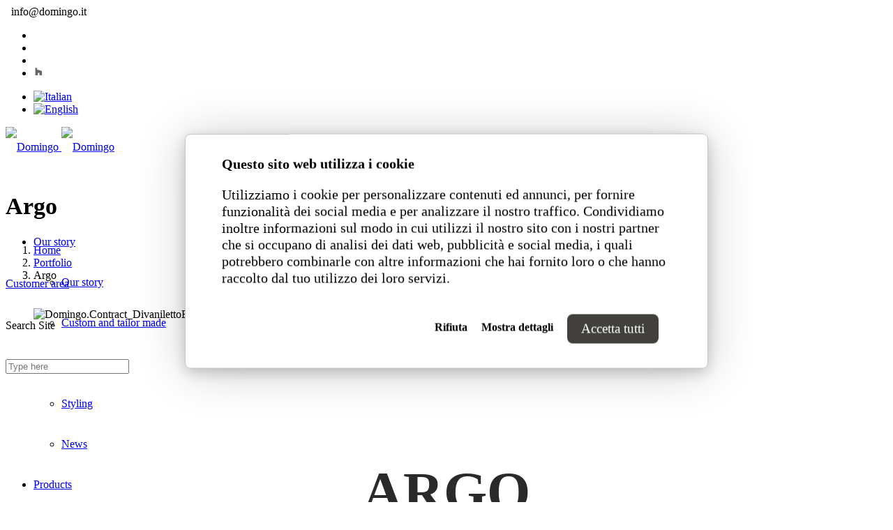

--- FILE ---
content_type: text/html; charset=UTF-8
request_url: https://www.domingo.it/en/portfolio/argo/
body_size: 20229
content:
<!doctype html>
<html lang="en-US">

<head>
<!-- Google Tag Manager -->
<script>(function(w,d,s,l,i){w[l]=w[l]||[];w[l].push({'gtm.start':
new Date().getTime(),event:'gtm.js'});var f=d.getElementsByTagName(s)[0],
j=d.createElement(s),dl=l!='dataLayer'?'&l='+l:'';j.async=true;j.src=
'https://www.googletagmanager.com/gtm.js?id='+i+dl;f.parentNode.insertBefore(j,f);
})(window,document,'script','dataLayer','GTM-P6NGXLN');</script>
<!-- End Google Tag Manager -->
	<meta charset="UTF-8">
	<meta name="viewport" content="width=device-width, initial-scale=1.0">
	<link rel="pingback" href="https://www.domingo.it/xmlrpc.php" />
	<meta name='robots' content='index, follow, max-image-preview:large, max-snippet:-1, max-video-preview:-1' />
	<style>img:is([sizes="auto" i], [sizes^="auto," i]) { contain-intrinsic-size: 3000px 1500px }</style>
	<link rel="alternate" hreflang="it-it" href="https://www.domingo.it/portfolio/argo/" />
<link rel="alternate" hreflang="en-us" href="https://www.domingo.it/en/portfolio/argo/" />

	<!-- This site is optimized with the Yoast SEO plugin v25.2 - https://yoast.com/wordpress/plugins/seo/ -->
	<title>Argo | Domingo</title>
	<link rel="canonical" href="https://www.domingo.it/en/portfolio/argo/" />
	<meta property="og:locale" content="en_US" />
	<meta property="og:type" content="article" />
	<meta property="og:title" content="Argo | Domingo" />
	<meta property="og:description" content="Potrebbe piacerti: Ares Adria Pegaso" />
	<meta property="og:url" content="https://www.domingo.it/en/portfolio/argo/" />
	<meta property="og:site_name" content="Domingo" />
	<meta property="article:publisher" content="https://www.facebook.com/domingosalotti" />
	<meta property="article:modified_time" content="2023-11-21T13:51:03+00:00" />
	<meta property="og:image" content="https://www.domingo.it/wp-content/uploads/2022/03/Domingo.Contract_DivanilettoBedsofas_ARGO-AMB-CHAISELONGUE-6997.A.jpg" />
	<meta property="og:image:width" content="800" />
	<meta property="og:image:height" content="375" />
	<meta property="og:image:type" content="image/jpeg" />
	<meta name="twitter:card" content="summary_large_image" />
	<meta name="twitter:label1" content="Est. reading time" />
	<meta name="twitter:data1" content="3 minutes" />
	<script type="application/ld+json" class="yoast-schema-graph">{"@context":"https://schema.org","@graph":[{"@type":"WebPage","@id":"https://www.domingo.it/en/portfolio/argo/","url":"https://www.domingo.it/en/portfolio/argo/","name":"Argo | Domingo","isPartOf":{"@id":"https://www.domingo.it/#website"},"primaryImageOfPage":{"@id":"https://www.domingo.it/en/portfolio/argo/#primaryimage"},"image":{"@id":"https://www.domingo.it/en/portfolio/argo/#primaryimage"},"thumbnailUrl":"https://www.domingo.it/wp-content/uploads/2022/03/Domingo.Contract_DivanilettoBedsofas_ARGO-AMB-CHAISELONGUE-6997.A.jpg","datePublished":"2022-03-16T13:47:17+00:00","dateModified":"2023-11-21T13:51:03+00:00","breadcrumb":{"@id":"https://www.domingo.it/en/portfolio/argo/#breadcrumb"},"inLanguage":"en-US","potentialAction":[{"@type":"ReadAction","target":["https://www.domingo.it/en/portfolio/argo/"]}]},{"@type":"ImageObject","inLanguage":"en-US","@id":"https://www.domingo.it/en/portfolio/argo/#primaryimage","url":"https://www.domingo.it/wp-content/uploads/2022/03/Domingo.Contract_DivanilettoBedsofas_ARGO-AMB-CHAISELONGUE-6997.A.jpg","contentUrl":"https://www.domingo.it/wp-content/uploads/2022/03/Domingo.Contract_DivanilettoBedsofas_ARGO-AMB-CHAISELONGUE-6997.A.jpg","width":800,"height":375},{"@type":"BreadcrumbList","@id":"https://www.domingo.it/en/portfolio/argo/#breadcrumb","itemListElement":[{"@type":"ListItem","position":1,"name":"Home","item":"https://www.domingo.it/en/"},{"@type":"ListItem","position":2,"name":"Portfolio","item":"https://www.domingo.it/portfolio/"},{"@type":"ListItem","position":3,"name":"Argo"}]},{"@type":"WebSite","@id":"https://www.domingo.it/#website","url":"https://www.domingo.it/","name":"Domingo","description":"","potentialAction":[{"@type":"SearchAction","target":{"@type":"EntryPoint","urlTemplate":"https://www.domingo.it/?s={search_term_string}"},"query-input":{"@type":"PropertyValueSpecification","valueRequired":true,"valueName":"search_term_string"}}],"inLanguage":"en-US"}]}</script>
	<!-- / Yoast SEO plugin. -->


<link rel='dns-prefetch' href='//fonts.googleapis.com' />
<link rel="alternate" type="application/rss+xml" title="Domingo &raquo; Feed" href="https://www.domingo.it/en/feed/" />
<link rel="alternate" type="application/rss+xml" title="Domingo &raquo; Comments Feed" href="https://www.domingo.it/en/comments/feed/" />
<script type="text/javascript">
/* <![CDATA[ */
window._wpemojiSettings = {"baseUrl":"https:\/\/s.w.org\/images\/core\/emoji\/16.0.1\/72x72\/","ext":".png","svgUrl":"https:\/\/s.w.org\/images\/core\/emoji\/16.0.1\/svg\/","svgExt":".svg","source":{"concatemoji":"https:\/\/www.domingo.it\/wp-includes\/js\/wp-emoji-release.min.js?ver=6.8.3"}};
/*! This file is auto-generated */
!function(s,n){var o,i,e;function c(e){try{var t={supportTests:e,timestamp:(new Date).valueOf()};sessionStorage.setItem(o,JSON.stringify(t))}catch(e){}}function p(e,t,n){e.clearRect(0,0,e.canvas.width,e.canvas.height),e.fillText(t,0,0);var t=new Uint32Array(e.getImageData(0,0,e.canvas.width,e.canvas.height).data),a=(e.clearRect(0,0,e.canvas.width,e.canvas.height),e.fillText(n,0,0),new Uint32Array(e.getImageData(0,0,e.canvas.width,e.canvas.height).data));return t.every(function(e,t){return e===a[t]})}function u(e,t){e.clearRect(0,0,e.canvas.width,e.canvas.height),e.fillText(t,0,0);for(var n=e.getImageData(16,16,1,1),a=0;a<n.data.length;a++)if(0!==n.data[a])return!1;return!0}function f(e,t,n,a){switch(t){case"flag":return n(e,"\ud83c\udff3\ufe0f\u200d\u26a7\ufe0f","\ud83c\udff3\ufe0f\u200b\u26a7\ufe0f")?!1:!n(e,"\ud83c\udde8\ud83c\uddf6","\ud83c\udde8\u200b\ud83c\uddf6")&&!n(e,"\ud83c\udff4\udb40\udc67\udb40\udc62\udb40\udc65\udb40\udc6e\udb40\udc67\udb40\udc7f","\ud83c\udff4\u200b\udb40\udc67\u200b\udb40\udc62\u200b\udb40\udc65\u200b\udb40\udc6e\u200b\udb40\udc67\u200b\udb40\udc7f");case"emoji":return!a(e,"\ud83e\udedf")}return!1}function g(e,t,n,a){var r="undefined"!=typeof WorkerGlobalScope&&self instanceof WorkerGlobalScope?new OffscreenCanvas(300,150):s.createElement("canvas"),o=r.getContext("2d",{willReadFrequently:!0}),i=(o.textBaseline="top",o.font="600 32px Arial",{});return e.forEach(function(e){i[e]=t(o,e,n,a)}),i}function t(e){var t=s.createElement("script");t.src=e,t.defer=!0,s.head.appendChild(t)}"undefined"!=typeof Promise&&(o="wpEmojiSettingsSupports",i=["flag","emoji"],n.supports={everything:!0,everythingExceptFlag:!0},e=new Promise(function(e){s.addEventListener("DOMContentLoaded",e,{once:!0})}),new Promise(function(t){var n=function(){try{var e=JSON.parse(sessionStorage.getItem(o));if("object"==typeof e&&"number"==typeof e.timestamp&&(new Date).valueOf()<e.timestamp+604800&&"object"==typeof e.supportTests)return e.supportTests}catch(e){}return null}();if(!n){if("undefined"!=typeof Worker&&"undefined"!=typeof OffscreenCanvas&&"undefined"!=typeof URL&&URL.createObjectURL&&"undefined"!=typeof Blob)try{var e="postMessage("+g.toString()+"("+[JSON.stringify(i),f.toString(),p.toString(),u.toString()].join(",")+"));",a=new Blob([e],{type:"text/javascript"}),r=new Worker(URL.createObjectURL(a),{name:"wpTestEmojiSupports"});return void(r.onmessage=function(e){c(n=e.data),r.terminate(),t(n)})}catch(e){}c(n=g(i,f,p,u))}t(n)}).then(function(e){for(var t in e)n.supports[t]=e[t],n.supports.everything=n.supports.everything&&n.supports[t],"flag"!==t&&(n.supports.everythingExceptFlag=n.supports.everythingExceptFlag&&n.supports[t]);n.supports.everythingExceptFlag=n.supports.everythingExceptFlag&&!n.supports.flag,n.DOMReady=!1,n.readyCallback=function(){n.DOMReady=!0}}).then(function(){return e}).then(function(){var e;n.supports.everything||(n.readyCallback(),(e=n.source||{}).concatemoji?t(e.concatemoji):e.wpemoji&&e.twemoji&&(t(e.twemoji),t(e.wpemoji)))}))}((window,document),window._wpemojiSettings);
/* ]]> */
</script>
<link rel='stylesheet' id='mvd-owlcarousel-2-css' href='https://www.domingo.it/wp-content/plugins/mvd-color-tabs/libs/owlcarousel-2/dist/assets/owl.carousel.min.css?ver=6.8.3' type='text/css' media='all' />
<link rel='stylesheet' id='mvd-color-tabs-style-css' href='https://www.domingo.it/wp-content/plugins/mvd-color-tabs/assets/css/style.css?ver=6.8.3' type='text/css' media='all' />
<style id='wp-emoji-styles-inline-css' type='text/css'>

	img.wp-smiley, img.emoji {
		display: inline !important;
		border: none !important;
		box-shadow: none !important;
		height: 1em !important;
		width: 1em !important;
		margin: 0 0.07em !important;
		vertical-align: -0.1em !important;
		background: none !important;
		padding: 0 !important;
	}
</style>
<link rel='stylesheet' id='wp-block-library-css' href='https://www.domingo.it/wp-includes/css/dist/block-library/style.min.css?ver=6.8.3' type='text/css' media='all' />
<style id='classic-theme-styles-inline-css' type='text/css'>
/*! This file is auto-generated */
.wp-block-button__link{color:#fff;background-color:#32373c;border-radius:9999px;box-shadow:none;text-decoration:none;padding:calc(.667em + 2px) calc(1.333em + 2px);font-size:1.125em}.wp-block-file__button{background:#32373c;color:#fff;text-decoration:none}
</style>
<style id='global-styles-inline-css' type='text/css'>
:root{--wp--preset--aspect-ratio--square: 1;--wp--preset--aspect-ratio--4-3: 4/3;--wp--preset--aspect-ratio--3-4: 3/4;--wp--preset--aspect-ratio--3-2: 3/2;--wp--preset--aspect-ratio--2-3: 2/3;--wp--preset--aspect-ratio--16-9: 16/9;--wp--preset--aspect-ratio--9-16: 9/16;--wp--preset--color--black: #000000;--wp--preset--color--cyan-bluish-gray: #abb8c3;--wp--preset--color--white: #ffffff;--wp--preset--color--pale-pink: #f78da7;--wp--preset--color--vivid-red: #cf2e2e;--wp--preset--color--luminous-vivid-orange: #ff6900;--wp--preset--color--luminous-vivid-amber: #fcb900;--wp--preset--color--light-green-cyan: #7bdcb5;--wp--preset--color--vivid-green-cyan: #00d084;--wp--preset--color--pale-cyan-blue: #8ed1fc;--wp--preset--color--vivid-cyan-blue: #0693e3;--wp--preset--color--vivid-purple: #9b51e0;--wp--preset--gradient--vivid-cyan-blue-to-vivid-purple: linear-gradient(135deg,rgba(6,147,227,1) 0%,rgb(155,81,224) 100%);--wp--preset--gradient--light-green-cyan-to-vivid-green-cyan: linear-gradient(135deg,rgb(122,220,180) 0%,rgb(0,208,130) 100%);--wp--preset--gradient--luminous-vivid-amber-to-luminous-vivid-orange: linear-gradient(135deg,rgba(252,185,0,1) 0%,rgba(255,105,0,1) 100%);--wp--preset--gradient--luminous-vivid-orange-to-vivid-red: linear-gradient(135deg,rgba(255,105,0,1) 0%,rgb(207,46,46) 100%);--wp--preset--gradient--very-light-gray-to-cyan-bluish-gray: linear-gradient(135deg,rgb(238,238,238) 0%,rgb(169,184,195) 100%);--wp--preset--gradient--cool-to-warm-spectrum: linear-gradient(135deg,rgb(74,234,220) 0%,rgb(151,120,209) 20%,rgb(207,42,186) 40%,rgb(238,44,130) 60%,rgb(251,105,98) 80%,rgb(254,248,76) 100%);--wp--preset--gradient--blush-light-purple: linear-gradient(135deg,rgb(255,206,236) 0%,rgb(152,150,240) 100%);--wp--preset--gradient--blush-bordeaux: linear-gradient(135deg,rgb(254,205,165) 0%,rgb(254,45,45) 50%,rgb(107,0,62) 100%);--wp--preset--gradient--luminous-dusk: linear-gradient(135deg,rgb(255,203,112) 0%,rgb(199,81,192) 50%,rgb(65,88,208) 100%);--wp--preset--gradient--pale-ocean: linear-gradient(135deg,rgb(255,245,203) 0%,rgb(182,227,212) 50%,rgb(51,167,181) 100%);--wp--preset--gradient--electric-grass: linear-gradient(135deg,rgb(202,248,128) 0%,rgb(113,206,126) 100%);--wp--preset--gradient--midnight: linear-gradient(135deg,rgb(2,3,129) 0%,rgb(40,116,252) 100%);--wp--preset--font-size--small: 13px;--wp--preset--font-size--medium: 20px;--wp--preset--font-size--large: 36px;--wp--preset--font-size--x-large: 42px;--wp--preset--spacing--20: 0.44rem;--wp--preset--spacing--30: 0.67rem;--wp--preset--spacing--40: 1rem;--wp--preset--spacing--50: 1.5rem;--wp--preset--spacing--60: 2.25rem;--wp--preset--spacing--70: 3.38rem;--wp--preset--spacing--80: 5.06rem;--wp--preset--shadow--natural: 6px 6px 9px rgba(0, 0, 0, 0.2);--wp--preset--shadow--deep: 12px 12px 50px rgba(0, 0, 0, 0.4);--wp--preset--shadow--sharp: 6px 6px 0px rgba(0, 0, 0, 0.2);--wp--preset--shadow--outlined: 6px 6px 0px -3px rgba(255, 255, 255, 1), 6px 6px rgba(0, 0, 0, 1);--wp--preset--shadow--crisp: 6px 6px 0px rgba(0, 0, 0, 1);}:where(.is-layout-flex){gap: 0.5em;}:where(.is-layout-grid){gap: 0.5em;}body .is-layout-flex{display: flex;}.is-layout-flex{flex-wrap: wrap;align-items: center;}.is-layout-flex > :is(*, div){margin: 0;}body .is-layout-grid{display: grid;}.is-layout-grid > :is(*, div){margin: 0;}:where(.wp-block-columns.is-layout-flex){gap: 2em;}:where(.wp-block-columns.is-layout-grid){gap: 2em;}:where(.wp-block-post-template.is-layout-flex){gap: 1.25em;}:where(.wp-block-post-template.is-layout-grid){gap: 1.25em;}.has-black-color{color: var(--wp--preset--color--black) !important;}.has-cyan-bluish-gray-color{color: var(--wp--preset--color--cyan-bluish-gray) !important;}.has-white-color{color: var(--wp--preset--color--white) !important;}.has-pale-pink-color{color: var(--wp--preset--color--pale-pink) !important;}.has-vivid-red-color{color: var(--wp--preset--color--vivid-red) !important;}.has-luminous-vivid-orange-color{color: var(--wp--preset--color--luminous-vivid-orange) !important;}.has-luminous-vivid-amber-color{color: var(--wp--preset--color--luminous-vivid-amber) !important;}.has-light-green-cyan-color{color: var(--wp--preset--color--light-green-cyan) !important;}.has-vivid-green-cyan-color{color: var(--wp--preset--color--vivid-green-cyan) !important;}.has-pale-cyan-blue-color{color: var(--wp--preset--color--pale-cyan-blue) !important;}.has-vivid-cyan-blue-color{color: var(--wp--preset--color--vivid-cyan-blue) !important;}.has-vivid-purple-color{color: var(--wp--preset--color--vivid-purple) !important;}.has-black-background-color{background-color: var(--wp--preset--color--black) !important;}.has-cyan-bluish-gray-background-color{background-color: var(--wp--preset--color--cyan-bluish-gray) !important;}.has-white-background-color{background-color: var(--wp--preset--color--white) !important;}.has-pale-pink-background-color{background-color: var(--wp--preset--color--pale-pink) !important;}.has-vivid-red-background-color{background-color: var(--wp--preset--color--vivid-red) !important;}.has-luminous-vivid-orange-background-color{background-color: var(--wp--preset--color--luminous-vivid-orange) !important;}.has-luminous-vivid-amber-background-color{background-color: var(--wp--preset--color--luminous-vivid-amber) !important;}.has-light-green-cyan-background-color{background-color: var(--wp--preset--color--light-green-cyan) !important;}.has-vivid-green-cyan-background-color{background-color: var(--wp--preset--color--vivid-green-cyan) !important;}.has-pale-cyan-blue-background-color{background-color: var(--wp--preset--color--pale-cyan-blue) !important;}.has-vivid-cyan-blue-background-color{background-color: var(--wp--preset--color--vivid-cyan-blue) !important;}.has-vivid-purple-background-color{background-color: var(--wp--preset--color--vivid-purple) !important;}.has-black-border-color{border-color: var(--wp--preset--color--black) !important;}.has-cyan-bluish-gray-border-color{border-color: var(--wp--preset--color--cyan-bluish-gray) !important;}.has-white-border-color{border-color: var(--wp--preset--color--white) !important;}.has-pale-pink-border-color{border-color: var(--wp--preset--color--pale-pink) !important;}.has-vivid-red-border-color{border-color: var(--wp--preset--color--vivid-red) !important;}.has-luminous-vivid-orange-border-color{border-color: var(--wp--preset--color--luminous-vivid-orange) !important;}.has-luminous-vivid-amber-border-color{border-color: var(--wp--preset--color--luminous-vivid-amber) !important;}.has-light-green-cyan-border-color{border-color: var(--wp--preset--color--light-green-cyan) !important;}.has-vivid-green-cyan-border-color{border-color: var(--wp--preset--color--vivid-green-cyan) !important;}.has-pale-cyan-blue-border-color{border-color: var(--wp--preset--color--pale-cyan-blue) !important;}.has-vivid-cyan-blue-border-color{border-color: var(--wp--preset--color--vivid-cyan-blue) !important;}.has-vivid-purple-border-color{border-color: var(--wp--preset--color--vivid-purple) !important;}.has-vivid-cyan-blue-to-vivid-purple-gradient-background{background: var(--wp--preset--gradient--vivid-cyan-blue-to-vivid-purple) !important;}.has-light-green-cyan-to-vivid-green-cyan-gradient-background{background: var(--wp--preset--gradient--light-green-cyan-to-vivid-green-cyan) !important;}.has-luminous-vivid-amber-to-luminous-vivid-orange-gradient-background{background: var(--wp--preset--gradient--luminous-vivid-amber-to-luminous-vivid-orange) !important;}.has-luminous-vivid-orange-to-vivid-red-gradient-background{background: var(--wp--preset--gradient--luminous-vivid-orange-to-vivid-red) !important;}.has-very-light-gray-to-cyan-bluish-gray-gradient-background{background: var(--wp--preset--gradient--very-light-gray-to-cyan-bluish-gray) !important;}.has-cool-to-warm-spectrum-gradient-background{background: var(--wp--preset--gradient--cool-to-warm-spectrum) !important;}.has-blush-light-purple-gradient-background{background: var(--wp--preset--gradient--blush-light-purple) !important;}.has-blush-bordeaux-gradient-background{background: var(--wp--preset--gradient--blush-bordeaux) !important;}.has-luminous-dusk-gradient-background{background: var(--wp--preset--gradient--luminous-dusk) !important;}.has-pale-ocean-gradient-background{background: var(--wp--preset--gradient--pale-ocean) !important;}.has-electric-grass-gradient-background{background: var(--wp--preset--gradient--electric-grass) !important;}.has-midnight-gradient-background{background: var(--wp--preset--gradient--midnight) !important;}.has-small-font-size{font-size: var(--wp--preset--font-size--small) !important;}.has-medium-font-size{font-size: var(--wp--preset--font-size--medium) !important;}.has-large-font-size{font-size: var(--wp--preset--font-size--large) !important;}.has-x-large-font-size{font-size: var(--wp--preset--font-size--x-large) !important;}
:where(.wp-block-post-template.is-layout-flex){gap: 1.25em;}:where(.wp-block-post-template.is-layout-grid){gap: 1.25em;}
:where(.wp-block-columns.is-layout-flex){gap: 2em;}:where(.wp-block-columns.is-layout-grid){gap: 2em;}
:root :where(.wp-block-pullquote){font-size: 1.5em;line-height: 1.6;}
</style>
<link rel='stylesheet' id='contact-form-7-css' href='https://www.domingo.it/wp-content/plugins/contact-form-7/includes/css/styles.css?ver=6.0.6' type='text/css' media='all' />
<link rel='stylesheet' id='mashsb-styles-css' href='https://www.domingo.it/wp-content/plugins/mashsharer/assets/css/mashsb.min.css?ver=4.0.47' type='text/css' media='all' />
<style id='mashsb-styles-inline-css' type='text/css'>
.mashsb-count {color:#2a2a2b;}
        [class^="mashicon-"], .onoffswitch-label, .onoffswitch2-label, .onoffswitch {
            border-radius: 3px;
        }[class^="mashicon-"] .text, [class*=" mashicon-"] .text{
    text-indent: -9999px !important;
    line-height: 0px;
    display: block;
    }
    [class^="mashicon-"] .text:after, [class*=" mashicon-"] .text:after {
        content: "" !important;
        text-indent: 0;
        font-size:13px;
        display: block !important;
    }
    [class^="mashicon-"], [class*=" mashicon-"] {
        width:25%;
        text-align: center !important;
    }
    [class^="mashicon-"] .icon:before, [class*=" mashicon-"] .icon:before {
        float:none;
        margin-right: 0;
    }
    .mashsb-buttons a{
       margin-right: 3px;
       margin-bottom:3px;
       min-width: 0;
       width: 41px;
    }
    .onoffswitch,
    .onoffswitch-inner:before,
    .onoffswitch-inner:after
    .onoffswitch2,
    .onoffswitch2-inner:before,
    .onoffswitch2-inner:after  {
        margin-right: 0px;
        width: 41px;
        line-height: 41px;
    }.mashsb-container.mashsb-main {
margin: 0 auto;
max-width: 350px;
}

.mashsb-buttons a {
    width: 50px;
}

a.mashicon-facebook{
     background: #fff;
    border: 2px solid #666!important; 
    margin-right: 5px;
    font-size: 20px;
}

a.mashicon-twitter{
     background: #fff;
    border: 2px solid #666!important; 
font-size: 20px;
}

a.mashicon-google{
     background: #fff;
    border: 2px solid #666!important; 
font-size: 20px;
}

a.mashicon-pinterest{
     background: #fff;
    border: 2px solid #666!important; 
font-size: 20px;
}

a.mashicon-vk {
    background: #fff;
    border: 2px solid #666!important; 
font-size: 20px;
}

a.mashicon-mail{
    background: #fff;
    border: 2px solid #666!important; 
font-size: 20px;
}

.onoffswitch {
display:none;
}

.mashsb-buttons > a[class^='mashicon-'] {
    margin-right:7px;
}

.mashsb-buttons > a[class^='mashicon-']:last-of-type {
    margin-right:0;
}
</style>
<link rel='stylesheet' id='widgets-on-pages-css' href='https://www.domingo.it/wp-content/plugins/widgets-on-pages/public/css/widgets-on-pages-public.css?ver=1.4.0' type='text/css' media='all' />
<link rel='stylesheet' id='wpml-legacy-horizontal-list-0-css' href='//www.domingo.it/wp-content/plugins/sitepress-multilingual-cms/templates/language-switchers/legacy-list-horizontal/style.css?ver=1' type='text/css' media='all' />
<link rel='stylesheet' id='wpml-menu-item-0-css' href='//www.domingo.it/wp-content/plugins/sitepress-multilingual-cms/templates/language-switchers/menu-item/style.css?ver=1' type='text/css' media='all' />
<link rel='stylesheet' id='mashnet-styles-css' href='https://www.domingo.it/wp-content/plugins/mashshare-networks/assets/css/mashnet.min.css?ver=2.4.5' type='text/css' media='all' />
<link rel='stylesheet' id='sidebar-login-css' href='https://www.domingo.it/wp-content/plugins/sidebar-login/build/sidebar-login.css?ver=1759909305' type='text/css' media='all' />
<link rel='stylesheet' id='js_composer_front-css' href='https://www.domingo.it/wp-content/plugins/js_composer/assets/css/js_composer.min.css?ver=6.4.1' type='text/css' media='all' />
<link rel='stylesheet' id='parent-style-css' href='https://www.domingo.it/wp-content/themes/foundry/style.css?ver=6.8.3' type='text/css' media='all' />
<link rel='stylesheet' id='fancybox.css-css' href='https://www.domingo.it/wp-content/themes/domingo/libs/fancybox/source/jquery.fancybox.css?ver=6.8.3' type='text/css' media='all' />
<link rel='stylesheet' id='ebor-body-font-css' href='https://fonts.googleapis.com/css?family=Source+Sans+Pro&#038;ver=6.8.3' type='text/css' media='all' />
<link rel='stylesheet' id='ebor-lato-font-css' href='https://fonts.googleapis.com/css?family=Lato%3A300%2C400&#038;ver=6.8.3' type='text/css' media='all' />
<link rel='stylesheet' id='ebor-bootstrap-css' href='https://www.domingo.it/wp-content/themes/foundry/style/css/bootstrap.css?ver=6.8.3' type='text/css' media='all' />
<link rel='stylesheet' id='ebor-plugins-css' href='https://www.domingo.it/wp-content/themes/foundry/style/css/plugins.css?ver=6.8.3' type='text/css' media='all' />
<link rel='stylesheet' id='ebor-fonts-css' href='https://www.domingo.it/wp-content/themes/foundry/style/css/fonts.css?ver=6.8.3' type='text/css' media='all' />
<link rel='stylesheet' id='ebor-theme-styles-css' href='https://www.domingo.it/wp-content/uploads/wp-less-cache/ebor-theme-styles.css?ver=1759909717' type='text/css' media='all' />
<link rel='stylesheet' id='ebor-style-css' href='https://www.domingo.it/wp-content/themes/domingo/style.css?ver=6.8.3' type='text/css' media='all' />
<style id='ebor-style-inline-css' type='text/css'>

			.nav-bar {
				height: 60px;
				max-height: 60px;
				line-height: 58px;	
			}
			.nav-bar > .module.left > a {
				height: 60px;
			}
			@media all and ( min-width: 992px ){
				.nav-bar .module, .nav-bar .module-group {
					height: 60px;
				}
			}
			.widget-handle .cart .label {
				top: 10px;
			}
			.module.widget-handle.mobile-toggle {
				line-height: 58px;	
				max-height: 60px;
			}
			.module-group.right .module.left:first-child {
				padding-right: 32px;
			}
			.menu > li ul {
				width: 200px;
			}
			.mega-menu > li {
				width: 200px !important;
			}
		.ti-facebook:before {color:#2a2a2a;}
.ti-youtube:before {color:#2a2a2a;}
.ti-instagram:before {color:#2a2a2a;}

.page-title-3, .page-title-4 {
    height: 150px;
}

.fade-on-hover {

opacity: 1;
}

img.image-xs.mb32.fade-on-hover {
width: 250px;
}

input.wpcf7-form-control.wpcf7-submit {
    font-family: 'Oswald'!important;
font-size: 20px;
height: 70px;
}

.post-snippet .inner {
    background: #f8f8f8;
    padding: 24px;
}

.wpb_alert p:last-child, #content .wpb_alert p:last-child, .wpb_text_column p:last-child, .wpb_text_column :last-child, #content .wpb_text_column p:last-child, #content .wpb_text_column :last-child, .wpb_toggle_content p:last-child {
    margin-bottom: 7px;
}

.icon {
    font-size: 20px;
color: #666!important;
}

.mashicon-share:before, [class*=" mashicon-"] .icon:before, [class^=mashicon-] .icon:before {
    font-family: mashsb-font;
    font-style: normal;
    font-weight: 400;
    speak: none;
    font-size: 18px;
    display: inline-block;
    text-decoration: inherit;
    width: 1em;
    margin-right: ;
    text-align: center;
    font-variant: normal;
    text-transform: none;
    margin-top: 2px;
    float: center;
}

.lost_password-link a{
display: none !important;
    background-color: #eeeeee;
    color: #2a2a2b !important;
    font-size: 14px;
    font-weight: 500;
}

.vc_custom_1482776271511 {
    background-color: #d7d7d7 !important;
    padding: 100px 0 0 0;
}

.vc_custom_1482599391574 {
    padding-top: 120px !important;
    padding-bottom: 35px !important;
}

.vc_custom_1486307913365 {
    padding-top: 140px !important;
    padding-bottom: 35px !important;
    background-color: #d7d7d7 !important;
}

.widget .title, .widgettitle {
    font-weight: 600 !important;
    text-transform: none;
    font-family: source sans pro;
    font-size: 26px;
    line-height: 36px;
    font-weight: 700;
    letter-spacing: 2px;
    margin-bottom: 30px;
}

.social-ic  {margin-right: 10px !important}
social-ic-last {margin-right: 30px !important}

#mvd-related-posts-load-more {background-color: #ff8573;}

.widget a {font-weight: 300 !important;}

<ul class="pagenav sidebar_login_links"><li class="lost_password-link"><a href="https://www.domingo.it/wp-login.php?action=lostpassword">Recupera password</a></li></ul>

.gfield_consent_label { display: inline !important;}

.gform_wrapper .gform_footer input.button, .gform_wrapper .gform_footer input[type=submit] {
width: 200px;
}

body .gform_wrapper ul li.gfield {
    margin-top: 5px;
}


#CybotCookiebotDialog h2 {
    font-weight: 600;
    letter-spacing: .25px;
    line-height: 1.6em;
    margin-bottom: .5em;
    font-size: 35px !important;
}
</style>
<script type="text/javascript" src="https://www.domingo.it/wp-includes/js/jquery/jquery.min.js?ver=3.7.1" id="jquery-core-js"></script>
<script type="text/javascript" src="https://www.domingo.it/wp-includes/js/jquery/jquery-migrate.min.js?ver=3.4.1" id="jquery-migrate-js"></script>
<script type="text/javascript" src="https://www.domingo.it/wp-content/plugins/mvd-color-tabs/libs/owlcarousel-2/dist/owl.carousel.min.js?ver=6.8.3" id="mvd-owlcarousel-2-js"></script>
<script type="text/javascript" src="https://www.domingo.it/wp-content/plugins/mvd-color-tabs/assets/js/scripts.js?ver=6.8.3" id="mvd-color-tabs-script-js"></script>
<script type="text/javascript" id="mashsb-js-extra">
/* <![CDATA[ */
var mashsb = {"shares":"0","round_shares":"1","animate_shares":"0","dynamic_buttons":"0","share_url":"https:\/\/www.domingo.it\/en\/portfolio\/argo\/","title":"Argo","image":"https:\/\/www.domingo.it\/wp-content\/uploads\/2022\/03\/Domingo.Contract_DivanilettoBedsofas_ARGO-AMB-CHAISELONGUE-6997.A.jpg","desc":"","hashtag":"","subscribe":"content","subscribe_url":"","activestatus":"1","singular":"1","twitter_popup":"1","refresh":"0","nonce":"9e74491f82","postid":"28666","servertime":"1769519851","ajaxurl":"https:\/\/www.domingo.it\/wp-admin\/admin-ajax.php"};
/* ]]> */
</script>
<script type="text/javascript" src="https://www.domingo.it/wp-content/plugins/mashsharer/assets/js/mashsb.min.js?ver=4.0.47" id="mashsb-js"></script>
<script type="text/javascript" id="mashnet-js-extra">
/* <![CDATA[ */
var mashnet = {"body":"","subject":"","pinterest_select":"0"};
/* ]]> */
</script>
<script type="text/javascript" src="https://www.domingo.it/wp-content/plugins/mashshare-networks/assets/js/mashnet.min.js?ver=2.4.5" id="mashnet-js"></script>
<script type="text/javascript" src="https://www.domingo.it/wp-content/themes/domingo/libs/fancybox/source/jquery.fancybox.js?ver=6.8.3" id="fancybox.js-js"></script>
<link rel="https://api.w.org/" href="https://www.domingo.it/en/wp-json/" /><link rel="EditURI" type="application/rsd+xml" title="RSD" href="https://www.domingo.it/xmlrpc.php?rsd" />
<meta name="generator" content="WordPress 6.8.3" />
<link rel='shortlink' href='https://www.domingo.it/en/?p=28666' />
<link rel="alternate" title="oEmbed (JSON)" type="application/json+oembed" href="https://www.domingo.it/en/wp-json/oembed/1.0/embed/?url=https%3A%2F%2Fwww.domingo.it%2Fen%2Fportfolio%2Fargo%2F" />
<link rel="alternate" title="oEmbed (XML)" type="text/xml+oembed" href="https://www.domingo.it/en/wp-json/oembed/1.0/embed/?url=https%3A%2F%2Fwww.domingo.it%2Fen%2Fportfolio%2Fargo%2F&#038;format=xml" />
<meta name="generator" content="WPML ver:4.4.4 stt:1,27;" />
	<link rel="preconnect" href="https://fonts.googleapis.com">
	<link rel="preconnect" href="https://fonts.gstatic.com">
				<!-- DO NOT COPY THIS SNIPPET! Start of Page Analytics Tracking for HubSpot WordPress plugin v11.3.6-->
			<script class="hsq-set-content-id" data-content-id="blog-post">
				var _hsq = _hsq || [];
				_hsq.push(["setContentType", "blog-post"]);
			</script>
			<!-- DO NOT COPY THIS SNIPPET! End of Page Analytics Tracking for HubSpot WordPress plugin -->
			<meta name="generator" content="Powered by WPBakery Page Builder - drag and drop page builder for WordPress."/>
<link rel="icon" href="https://www.domingo.it/wp-content/uploads/2020/09/cropped-Domingo-favicon-new-32x32.png" sizes="32x32" />
<link rel="icon" href="https://www.domingo.it/wp-content/uploads/2020/09/cropped-Domingo-favicon-new-192x192.png" sizes="192x192" />
<link rel="apple-touch-icon" href="https://www.domingo.it/wp-content/uploads/2020/09/cropped-Domingo-favicon-new-180x180.png" />
<meta name="msapplication-TileImage" content="https://www.domingo.it/wp-content/uploads/2020/09/cropped-Domingo-favicon-new-270x270.png" />
	<style id="egf-frontend-styles" type="text/css">
		p {font-size: 20px!important;line-height: 1.2!important;} h1 {font-size: 80px!important;line-height: 1.2!important;} h2 {font-size: 64px!important;line-height: 1.2!important;} h3 {font-size: 34px!important;line-height: 1.2!important;} h6 {} h4 {font-size: 48px!important;line-height: 1.2!important;} h5 {font-size: 26px!important;line-height: 1.3!important;} 	</style>
	<style type="text/css" data-type="vc_custom-css">.greytech p {margin-bottom: 0px !important;padding-bottom: 12px;}
.greytech p a {font-weight:300;}
.body p a {color: #ff8573 !important;}

@media only screen and (max-width: 768px) {
	.col-xs-6 {
  		width: 100% !important;
  		padding: 10px !important;
	}
}

.greytech {
background-color: #eeeeee !important;
padding-top: 10px;
padding-left: 10px;
margin-bottom: 10px;
}

.nomarginbottom { margin-bottom: 5px;}

h1 span {
    font-weight: 900;
}

h2 span {
    font-weight: 900;
}

h2 {
    font-weight: 900;
}

h3 {
    font-weight: 700 !important;
}

h3 a {
    font-weight: 700 !important;
}

h3 span {
    font-weight: 700 !important;
}

h4 {
    font-weight: 700 !important;
}

h4 a {
    font-weight: 700 !important;
}

h4 span {
    font-weight: 700 !important;
}

h5  {
font-family: source sans pro, "Helvetica Neue", Helvetica, Arial, sans-serif !important;
    font-weight: 400;
}

.equalbutton {min-width: 255px !important;}

.mvd-related-post {padding-bottom: 15px;}

.biglink .vc_btn3.vc_btn3-size-md {font-size: 24px !important;}
.biglink .vc_btn3.vc_btn3-size-md .vc_btn3-icon {font-size: 24px !important; left:14px !important;}</style><style type="text/css" data-type="vc_shortcodes-custom-css">.vc_custom_1605099679387{padding-top: 30px !important;padding-bottom: 50px !important;}.vc_custom_1603979446855{padding-top: 50px !important;padding-right: 2% !important;padding-bottom: 50px !important;padding-left: 2% !important;}.vc_custom_1604516551566{padding-top: 70px !important;padding-bottom: 45px !important;background-color: #292929 !important;}.vc_custom_1603979409637{padding-top: 70px !important;padding-bottom: -10px !important;background-color: #d7d7d7 !important;}.vc_custom_1603971696908{padding-top: 50px !important;padding-right: 2% !important;padding-bottom: 35px !important;padding-left: 2% !important;}.vc_custom_1603977806581{margin-top: 0px !important;margin-bottom: 0px !important;border-bottom-width: 0px !important;padding-top: 0px !important;padding-bottom: 0px !important;}.vc_custom_1603971979089{margin-top: 0px !important;padding-top: 0px !important;}.vc_custom_1647437816357{padding-top: 20px !important;padding-bottom: 10px !important;}.vc_custom_1604411335687{padding-bottom: 20px !important;}</style><noscript><style> .wpb_animate_when_almost_visible { opacity: 1; }</style></noscript>

<script type="text/javascript">
 _iub.cons.init({
    api_key: "RVkD9dh3gOgOUnfbR0krG5IBgCMOD6VX"
 });
</script>
<script type="text/javascript">
var _iub = _iub || [];
_iub.csConfiguration = {"askConsentAtCookiePolicyUpdate":true,"countryDetection":true,"enableFadp":true,"enableLgpd":true,"enableUspr":true,"lgpdAppliesGlobally":false,"perPurposeConsent":true,"siteId":806014,"whitelabel":false,"cookiePolicyId":8114356,"lang":"it", "banner":{ "acceptButtonDisplay":true,"closeButtonRejects":true,"customizeButtonDisplay":true,"explicitWithdrawal":true,"listPurposes":true,"rejectButtonDisplay":true,"showPurposesToggles":true }};
</script>
</head>

<body class="wp-singular portfolio-template-default single single-portfolio postid-28666 wp-theme-foundry wp-child-theme-domingo normal-layout parallax-3d btn-regular custom-forms perm-fixed-nav wpb-js-composer js-comp-ver-6.4.1 vc_responsive">

<!-- Google Tag Manager (noscript) -->
<noscript><iframe src="https://www.googletagmanager.com/ns.html?id=GTM-P6NGXLN"
height="0" width="0" style="display:none;visibility:hidden"></iframe></noscript>
<!-- End Google Tag Manager (noscript) -->


<div class="nav-container">
 
    <nav>
    
        
<div class="nav-utility">

	
    	    <div class="module left not-mobile">
	        <i class="ti-email">&nbsp;</i>
	        <span class="sub">info@domingo.it</span>
	    </div>
    
    
    	    <div class="module right">
	        <ul class="list-inline social-list">
	        	<li>
					      <a href="http://www.facebook.com/domingosalotti/?fref=ts" target="_blank"><i class="ti-facebook"></i></a>
					  </li><li>
					      <a href="https://www.youtube.com/channel/UC1SWtXK5wjhvuTBgNV995yQ" target="_blank"><i class="ti-youtube"></i></a>
					  </li><li>
					      <a href="http://www.instagram.com/domingosalotti/" target="_blank"><i class="ti-instagram"></i></a>
					  </li><li>
					      <a href="http://www.houzz.it/pro/domingosalotti/domingo-salotti" target="_blank"><img style="margin-top: -2px;" src="https://st.hzcdn.com/static_it-IT/badge20_20_gs@2x.png" alt="Valentina Bigiarini a Pesaro, PU, IT su Houzz" width="15" height="15" border="0" /></a>
					  </li>	        </ul>
	    </div>
    
	<div class="module left only-mobile">
		
<div class="lang_sel_list_horizontal wpml-ls-statics-shortcode_actions wpml-ls wpml-ls-legacy-list-horizontal" id="lang_sel_list">
	<ul><li class="icl-it wpml-ls-slot-shortcode_actions wpml-ls-item wpml-ls-item-it wpml-ls-first-item wpml-ls-item-legacy-list-horizontal">
				<a href="https://www.domingo.it/portfolio/argo/" class="wpml-ls-link"><img class="wpml-ls-flag iclflag" src="https://www.domingo.it/wp-content/plugins/sitepress-multilingual-cms/res/flags/it.png" alt="Italian"></a>
			</li><li class="icl-en wpml-ls-slot-shortcode_actions wpml-ls-item wpml-ls-item-en wpml-ls-current-language wpml-ls-last-item wpml-ls-item-legacy-list-horizontal">
				<a href="https://www.domingo.it/en/portfolio/argo/" class="wpml-ls-link"><img class="wpml-ls-flag iclflag" src="https://www.domingo.it/wp-content/plugins/sitepress-multilingual-cms/res/flags/en.png" alt="English"></a>
			</li></ul>
</div>
	</div>

</div>        
        <div class="nav-bar">
        
            <div class="module left">
                <a href="https://www.domingo.it/en/">
                    <img class="logo logo-light" alt="Domingo" src="https://www.domingo.it/wp-content/uploads/2020/02/Domingo-salotti-logo-white.png" />
                    <img class="logo logo-dark" alt="Domingo" src="https://www.domingo.it/wp-content/uploads/2020/10/Domingo-logo.png" />
                </a>
            </div>
            
            <div class="module widget-handle mobile-toggle right visible-sm visible-xs">
                <i class="ti-menu"></i>
            </div>
            
            <div class="module-group right">
            
                <div class="module left">
                    <ul id="menu-domingo-inglese" class="menu"><li id="menu-item-24694" class="menu-item menu-item-type-post_type menu-item-object-page menu-item-has-children menu-item-24694 has-dropdown"><a href="https://www.domingo.it/en/our-story/">Our story</a>
<ul role="menu" class=" subnav">
	<li id="menu-item-24695" class="menu-item menu-item-type-post_type menu-item-object-page menu-item-24695"><a href="https://www.domingo.it/en/our-story/">Our story</a></li>
	<li id="menu-item-24696" class="menu-item menu-item-type-post_type menu-item-object-page menu-item-24696"><a href="https://www.domingo.it/en/custom-and-tailor-made/">Custom and tailor made</a></li>
	<li id="menu-item-24697" class="menu-item menu-item-type-post_type menu-item-object-page menu-item-24697"><a href="https://www.domingo.it/en/fireproof-sofas/">Fireproof sofas</a></li>
	<li id="menu-item-24698" class="menu-item menu-item-type-post_type menu-item-object-page menu-item-24698"><a href="https://www.domingo.it/en/styling/">Styling</a></li>
	<li id="menu-item-25213" class="menu-item menu-item-type-taxonomy menu-item-object-category menu-item-25213"><a href="https://www.domingo.it/en/news-en/">News</a></li>
</ul>
</li>
<li id="menu-item-30189" class="menu-item menu-item-type-post_type menu-item-object-page menu-item-has-children menu-item-30189 has-dropdown"><a href="https://www.domingo.it/en/products/">Products</a>
<ul role="menu" class=" subnav">
	<li id="menu-item-24701" class="menu-item menu-item-type-post_type menu-item-object-page menu-item-24701"><a href="https://www.domingo.it/en/home-collection/">Home collection</a></li>
	<li id="menu-item-24700" class="menu-item menu-item-type-post_type menu-item-object-page menu-item-24700"><a href="https://www.domingo.it/en/contract/">Contract collection</a></li>
	<li id="menu-item-24702" class="menu-item menu-item-type-post_type menu-item-object-page menu-item-24702"><a href="https://www.domingo.it/en/all-products/">ALL PRODUCTS</a></li>
	<li id="menu-item-26041" class="menu-item menu-item-type-post_type menu-item-object-page menu-item-26041"><a href="https://www.domingo.it/en/advanced-search/">Advanced search</a></li>
	<li id="menu-item-30558" class="menu-item menu-item-type-post_type menu-item-object-page menu-item-30558"><a href="https://www.domingo.it/en/catalogues/">Catalogues</a></li>
</ul>
</li>
<li id="menu-item-30270" class="menu-item menu-item-type-post_type menu-item-object-page menu-item-has-children menu-item-30270 has-dropdown"><a href="https://www.domingo.it/en/collections/">Collections</a>
<ul role="menu" class=" subnav">
	<li id="menu-item-30271" class="menu-item menu-item-type-post_type menu-item-object-page menu-item-30271"><a href="https://www.domingo.it/en/groove/">Groove</a></li>
	<li id="menu-item-31025" class="menu-item menu-item-type-post_type menu-item-object-page menu-item-31025"><a href="https://www.domingo.it/en/tracks/">Tracks</a></li>
	<li id="menu-item-30298" class="menu-item menu-item-type-post_type menu-item-object-page menu-item-30298"><a href="https://www.domingo.it/en/divinitas/">Divinitas</a></li>
	<li id="menu-item-30272" class="menu-item menu-item-type-post_type menu-item-object-page menu-item-30272"><a href="https://www.domingo.it/en/sweet-dreams/">Sweet dreams</a></li>
	<li id="menu-item-30297" class="menu-item menu-item-type-post_type menu-item-object-page menu-item-30297"><a href="https://www.domingo.it/en/classic/">Classic</a></li>
	<li id="menu-item-30347" class="menu-item menu-item-type-post_type menu-item-object-page menu-item-30347"><a href="https://www.domingo.it/en/lab2/">Lab2</a></li>
	<li id="menu-item-30348" class="menu-item menu-item-type-post_type menu-item-object-page menu-item-30348"><a href="https://www.domingo.it/en/lab1/">Lab1</a></li>
	<li id="menu-item-30557" class="menu-item menu-item-type-post_type menu-item-object-page menu-item-30557"><a href="https://www.domingo.it/en/catalogues/">Catalogues</a></li>
</ul>
</li>
<li id="menu-item-30556" class="menu-item menu-item-type-post_type menu-item-object-page menu-item-has-children menu-item-30556 has-dropdown"><a href="https://www.domingo.it/en/styles/">Styles</a>
<ul role="menu" class=" subnav">
	<li id="menu-item-30769" class="menu-item menu-item-type-post_type menu-item-object-page menu-item-30769"><a href="https://www.domingo.it/en/modern/">Modern</a></li>
	<li id="menu-item-30762" class="menu-item menu-item-type-post_type menu-item-object-page menu-item-30762"><a href="https://www.domingo.it/en/luxury/">Luxury</a></li>
	<li id="menu-item-30757" class="menu-item menu-item-type-post_type menu-item-object-page menu-item-30757"><a href="https://www.domingo.it/en/classic-2/">Classic</a></li>
	<li id="menu-item-24704" class="menu-item menu-item-type-post_type menu-item-object-page menu-item-24704"><a href="https://www.domingo.it/en/catalogues/">Catalogues</a></li>
</ul>
</li>
<li id="menu-item-30190" class="menu-item menu-item-type-post_type menu-item-object-page menu-item-30190"><a href="https://www.domingo.it/en/projects/">Projects</a></li>
<li id="menu-item-24718" class="menu-item menu-item-type-post_type menu-item-object-page menu-item-24718"><a href="https://www.domingo.it/en/contacts/">Contacts</a></li>
<li id="menu-item-wpml-ls-144-it" class="menu-item-language dropdown menu-item wpml-ls-slot-144 wpml-ls-item wpml-ls-item-it wpml-ls-menu-item wpml-ls-first-item menu-item-type-wpml_ls_menu_item menu-item-object-wpml_ls_menu_item menu-item-wpml-ls-144-it"><a href="https://www.domingo.it/portfolio/argo/"><img class="wpml-ls-flag" src="https://www.domingo.it/wp-content/plugins/sitepress-multilingual-cms/res/flags/it.png" alt="Italian"></a></li>
<li id="menu-item-wpml-ls-144-en" class="menu-item-language dropdown menu-item-language dropdown-current menu-item wpml-ls-slot-144 wpml-ls-item wpml-ls-item-en wpml-ls-current-language wpml-ls-menu-item wpml-ls-last-item menu-item-type-wpml_ls_menu_item menu-item-object-wpml_ls_menu_item menu-item-wpml-ls-144-en"><a href="https://www.domingo.it/en/portfolio/argo/"><img class="wpml-ls-flag" src="https://www.domingo.it/wp-content/plugins/sitepress-multilingual-cms/res/flags/en.png" alt="English"></a></li>
</ul>                </div>
				
				
<div class="module widget-handle left cta-button">
	<a class="btn btn-sm" href="https://adrenalina-domingo-area-riservata.com/domingo/">Customer area</a>
</div><div class="module widget-handle search-widget-handle left">
    <div class="search">
        <i class="ti-search"></i>
        <span class="title">Search Site</span>
    </div>
    <div class="function">
        <form class="search-form" method="get" id="searchform" action="https://www.domingo.it/en/">
	<input type="text" id="s2" class="mb0" name="s" placeholder="Type here" />
</form>    </div>
</div>                
            </div>

        </div>
        
    </nav>
    
</div>
<div class="main-container"><section class="page-title page-title-4 ">
				<div class="container">
				    <div class="row">
				    
				        <div class="col-md-6">
				            <h3 class="uppercase mb0">
				            	 Argo
				            </h3>
				        </div>
				        
				        <div class="col-md-6 text-right">
				        	<ol class="breadcrumb breadcrumb-2"><li><a href="https://www.domingo.it/en/" class="home-link" rel="home">Home</a></li><li class="active"><a href="https://www.domingo.it/en/portfolio/">Portfolio</a></li><li class="active">Argo</li></ol>
				        </div>
				        
				    </div>
				</div>
			</section>
		
<div class="ebor-page-wrapper">
	<a id="home" class="in-page-link" href="#"></a>
	<div class="row light-wrapper  light-wrapper pt0 pb0  light-wrapper pt0 pb0"><div class="wpb_column vc_column_container col-md-12"><div class="vc_column-inner"><div class="wpb_wrapper">
	<div  class="wpb_single_image wpb_content_element vc_align_center">
		
		<figure class="wpb_wrapper vc_figure">
			<div class="vc_single_image-wrapper   vc_box_border_grey"><img decoding="async" class="vc_single_image-img " src="https://www.domingo.it/wp-content/uploads/2022/03/Domingo.Contract_DivanilettoBedsofas_ARGO-AMB-CHAISELONGUE-6997.A.png" width="1920" height="900" alt="Domingo.Contract_DivanilettoBedsofas_ARGO-AMB-CHAISELONGUE-6997.A" title="Domingo.Contract_DivanilettoBedsofas_ARGO-AMB-CHAISELONGUE-6997.A" /></div>
		</figure>
	</div>
</div></div></div></div><section class="  light-wrapper pt0 pb0 vc_row wpb_row vc_row-fluid light-wrapper pt0 pb0 vc_custom_1605099679387"><div class="container "><div class="row "><div class="wpb_column vc_column_container col-md-2"><div class="vc_column-inner"><div class="wpb_wrapper"><div class="vc_row wpb_row vc_inner vc_row-fluid vc_custom_1603971696908"><div class="wpb_column vc_column_container col-md-12"><div class="vc_column-inner"><div class="wpb_wrapper"></div></div></div></div></div></div></div><div class="wpb_column vc_column_container col-md-8"><div class="vc_column-inner"><div class="wpb_wrapper">
	<div class="wpb_text_column wpb_content_element " >
		<div class="wpb_wrapper">
			<h1 style="text-align: center;"><span style="color: #2a2a2b;">ARGO</span></h1>
<h5 style="text-align: center;"></h5>

		</div>
	</div>

	<div class="wpb_text_column wpb_content_element " >
		<div class="wpb_wrapper">
			<h5 style="text-align: center;"><span style="color: #000000;">Argo is a romantic sofa hiding a bed under its seating surface.</span></h5>

		</div>
	</div>
</div></div></div><div class="wpb_column vc_column_container col-md-2"><div class="vc_column-inner"><div class="wpb_wrapper"></div></div></div></div></div></section><section class="  light-wrapper pt0 pb0 vc_row wpb_row vc_row-fluid light-wrapper pt0 pb0"><div class="container "><div class="row "><div class="wpb_column vc_column_container col-md-12"><div class="vc_column-inner"><div class="wpb_wrapper">
	<div class="wpb_text_column wpb_content_element " >
		<div class="wpb_wrapper">
			<div class="row gallery">
            <div class="col-xs-6 col-sm-6 col-md-6">
                <a data-gallery="gallery" href="https://www.domingo.it/wp-content/uploads/2022/03/Domingo.Contract_DivanilettoBedsofas_ARGO-CHAISELONGUE-6883.png" rel="wp-gallery-fancybox">
                    <img decoding="async" src="https://www.domingo.it/wp-content/uploads/2022/03/Domingo.Contract_DivanilettoBedsofas_ARGO-CHAISELONGUE-6883-1024x611.png" alt="" class="img-responsive">
     <p></p>
                </a>
            </div>
            <div class="col-xs-6 col-sm-6 col-md-6">
                <a data-gallery="gallery" href="https://www.domingo.it/wp-content/uploads/2022/03/Domingo.Contract_DivanilettoBedsofas_ARGO-DIVANO-6852.png" rel="wp-gallery-fancybox">
                    <img decoding="async" src="https://www.domingo.it/wp-content/uploads/2022/03/Domingo.Contract_DivanilettoBedsofas_ARGO-DIVANO-6852-1024x611.png" alt="" class="img-responsive">
     <p></p>
                </a>
            </div><div class="clearfix visible-xs"></div><div class="clearfix visible-sm"></div><div class="clearfix visible-md"></div><div class="clearfix visible-lg"></div></div>

		</div>
	</div>
<div class="vc_empty_space"   style="height: 32px"><span class="vc_empty_space_inner"></span></div>
	<div class="wpb_video_widget wpb_content_element vc_clearfix   vc_video-aspect-ratio-169 vc_video-el-width-100 vc_video-align-center" >
		<div class="wpb_wrapper">
			
			<div class="wpb_video_wrapper"><iframe title="ARGO" width="1170" height="658" src="https://www.youtube.com/embed/8Jz4lk4W7so?feature=oembed" frameborder="0" allow="accelerometer; autoplay; clipboard-write; encrypted-media; gyroscope; picture-in-picture" allowfullscreen></iframe></div>
		</div>
	</div>
</div></div></div></div></div></section><section class="  light-wrapper pt0 pb0 vc_row wpb_row vc_row-fluid light-wrapper pt0 pb0 vc_custom_1603979446855"><div class="container "><div class="row "><div class="wpb_column vc_column_container col-md-2"><div class="vc_column-inner"><div class="wpb_wrapper"></div></div></div><div class="wpb_column vc_column_container col-md-8"><div class="vc_column-inner"><div class="wpb_wrapper">
	<div class="wpb_text_column wpb_content_element " >
		<div class="wpb_wrapper">
			<h2 style="text-align: center;"><span style="color: #000000;">Aesthetics and functionality</span></h2>

		</div>
	</div>

	<div class="wpb_text_column wpb_content_element " >
		<div class="wpb_wrapper">
			<p style="text-align: center;"><span style="color: #000000;">The living area needs to be stylish yet welcoming, and sofa-bed Argo will always complement any setting with its charming allure and flexibility. As Argo can easily turn into a single or a double bed, or even a set of two single beds, thus adding available beds, it is a perfect ally for whomever likes having guests over.</span></p>

		</div>
	</div>
<div class="vc_separator wpb_content_element vc_separator_align_center vc_sep_width_100 vc_sep_border_width_3 vc_sep_pos_align_center vc_separator_no_text vc_sep_color_grey" ><span class="vc_sep_holder vc_sep_holder_l"><span  class="vc_sep_line"></span></span><span class="vc_sep_holder vc_sep_holder_r"><span  class="vc_sep_line"></span></span>
</div>
	<div class="wpb_text_column wpb_content_element " >
		<div class="wpb_wrapper">
			<h3 style="text-align: center;"><span style="color: #2a2a2b;">Dimensions</span></h3>
<h5 style="text-align: center;"></h5>

		</div>
	</div>

	<div  class="wpb_single_image wpb_content_element vc_align_center">
		
		<figure class="wpb_wrapper vc_figure">
			<a data-rel="prettyPhoto[rel-28666-2029879224]" href="https://www.domingo.it/wp-content/uploads/2022/03/Schermata-argo.jpg" target="_self" class="vc_single_image-wrapper   vc_box_border_grey prettyphoto"><img loading="lazy" decoding="async" width="572" height="169" src="https://www.domingo.it/wp-content/uploads/2022/03/Schermata-argo.jpg" class="vc_single_image-img attachment-full" alt="" srcset="https://www.domingo.it/wp-content/uploads/2022/03/Schermata-argo.jpg 572w, https://www.domingo.it/wp-content/uploads/2022/03/Schermata-argo-300x89.jpg 300w, https://www.domingo.it/wp-content/uploads/2022/03/Schermata-argo-260x77.jpg 260w, https://www.domingo.it/wp-content/uploads/2022/03/Schermata-argo-540x160.jpg 540w" sizes="auto, (max-width: 572px) 100vw, 572px" /></a>
		</figure>
	</div>
<div class="vc_row wpb_row vc_inner vc_row-fluid vc_row-o-content-top vc_row-flex"><div class="nomarginbottom wpb_column vc_column_container col-md-6 vc_col-has-fill"><div class="vc_column-inner vc_custom_1603977806581"><div class="wpb_wrapper">
	<div class="wpb_text_column wpb_content_element  greytech" >
		<div class="wpb_wrapper">
			<p><img loading="lazy" decoding="async" class="alignleft wp-image-20949 size-full" src="https://www.domingo.it/wp-content/uploads/2020/10/Domingo-icon-scarica-catalogo.png" alt="" width="18" height="20" /> <a href="https://adrenalina-domingo-area-riservata.com/domingo/" target="_blank" rel="noopener noreferrer">Download our catalogue</a></p>

		</div>
	</div>

	<div class="wpb_text_column wpb_content_element  greytech" >
		<div class="wpb_wrapper">
			<p><img loading="lazy" decoding="async" class="alignleft wp-image-20951 size-full" src="https://www.domingo.it/wp-content/uploads/2020/10/Domingo-icon-scarica-listino.png" alt="" width="18" height="20" /> <a href="https://adrenalina-domingo-area-riservata.com/domingo/" target="_blank" rel="noopener noreferrer">Download our price list</a></p>

		</div>
	</div>
</div></div></div><div class="wpb_column vc_column_container col-md-6"><div class="vc_column-inner vc_custom_1603971979089"><div class="wpb_wrapper">
	<div class="wpb_text_column wpb_content_element  greytech" >
		<div class="wpb_wrapper">
			<p><img loading="lazy" decoding="async" class="alignleft wp-image-20953 size-full" src="https://www.domingo.it/wp-content/uploads/2020/10/Domingo-Icon-scarica-scheda-tecnica.png" alt="" width="18" height="20" /> <a href="/wp-content/uploads/2023/11/Domingo_SWEET-DREAMS_Technical-sheet-ARGO.pdf" target="_blank" rel="noopener noreferrer">Download our technical data</a></p>

		</div>
	</div>

	<div class="wpb_text_column wpb_content_element  greytech" >
		<div class="wpb_wrapper">
			<p><img loading="lazy" decoding="async" class="alignleft wp-image-20955 size-full" src="https://www.domingo.it/wp-content/uploads/2020/10/Domingo-icon-scarica-2d3d.png" alt="" width="18" height="20" /> <a href="https://adrenalina-domingo-area-riservata.com/domingo/" target="_blank" rel="noopener noreferrer">Download our 2D-3D models</a></p>

		</div>
	</div>
</div></div></div></div><div class="vc_empty_space"   style="height: 32px"><span class="vc_empty_space_inner"></span></div>
	<div class="wpb_text_column wpb_content_element " >
		<div class="wpb_wrapper">
			<p style="text-align: center;"><span style="color: #000000;">The sofa-bed pull out mechanism is extremely easy to use. It hides under the seating surface and is out in a couple of moves. Once out, it can be used as a single bed, paired with the single bed the sofa seat turns into or matched with it to get a double bed.</span></p>

		</div>
	</div>
</div></div></div><div class="wpb_column vc_column_container col-md-2"><div class="vc_column-inner"><div class="wpb_wrapper"></div></div></div></div></div></section><a id="contract" class="in-page-link" href="#"></a><section class="  light-wrapper pt0 pb0 vc_row wpb_row vc_row-fluid light-wrapper pt0 pb0 vc_custom_1604516551566"><div class="container "><div class="row "><div class="wpb_column vc_column_container col-md-12"><div class="vc_column-inner"><div class="wpb_wrapper">
	<div class="wpb_text_column wpb_content_element  vc_custom_1647437816357" >
		<div class="wpb_wrapper">
			<h2 style="text-align: center;"><span style="color: #ffffff;">Argo for Contract</span></h2>

		</div>
	</div>
<div class="vc_row wpb_row vc_inner vc_row-fluid vc_custom_1604411335687"><div class="wpb_column vc_column_container col-md-12"><div class="vc_column-inner"><div class="wpb_wrapper"><style>.vc_btn3-style-gradient-custom.vc_btn-gradient-btn-6978baeb56ecd:hover{color: #ff8573;background-color: #292929;border: none;background-position: 100% 0;}</style><style>.vc_btn3-style-gradient-custom.vc_btn-gradient-btn-6978baeb56ecd{color: #ff8573;border: none;background-color: #292929;background-image: -webkit-linear-gradient(left, #292929 0%, #292929 50%,#292929 100%);background-image: linear-gradient(to right, #292929 0%, #292929 50%,#292929 100%);-webkit-transition: all .2s ease-in-out;transition: all .2s ease-in-out;background-size: 200% 100%;}</style><div class="vc_btn3-container  biglink vc_btn3-center" ><a data-vc-gradient-1="#292929" data-vc-gradient-2="#292929" class="vc_general vc_btn3 vc_btn3-size-md vc_btn3-shape-rounded vc_btn3-style-gradient-custom vc_btn3-icon-left vc_btn-gradient-btn-6978baeb56ecd" href="https://adrenalina-domingo-area-riservata.com/domingo/" title="" target="_blank"><i class="vc_btn3-icon fas fa-download"></i> Download our Contract Catalogue›</a></div></div></div></div></div>
	<div class="wpb_text_column wpb_content_element " >
		<div class="wpb_wrapper">
			<div class="row gallery">
            <div class="col-xs-6 col-sm-6 col-md-6">
                <a data-gallery="gallery" href="https://www.domingo.it/wp-content/uploads/2022/03/Domingo.Contract_DivanilettoBedsofas_ARGO-DIVANO-6937.jpg" rel="wp-gallery-fancybox">
                    <img decoding="async" src="https://www.domingo.it/wp-content/uploads/2022/03/Domingo.Contract_DivanilettoBedsofas_ARGO-DIVANO-6937-1024x611.jpg" alt="" class="img-responsive">
     <p></p>
                </a>
            </div>
            <div class="col-xs-6 col-sm-6 col-md-6">
                <a data-gallery="gallery" href="https://www.domingo.it/wp-content/uploads/2022/03/Domingo.Contract_DivanilettoBedsofas_ARGO-DIVANO-6949.jpg" rel="wp-gallery-fancybox">
                    <img decoding="async" src="https://www.domingo.it/wp-content/uploads/2022/03/Domingo.Contract_DivanilettoBedsofas_ARGO-DIVANO-6949-1024x611.jpg" alt="" class="img-responsive">
     <p></p>
                </a>
            </div><div class="clearfix visible-xs"></div><div class="clearfix visible-sm"></div><div class="clearfix visible-md"></div><div class="clearfix visible-lg"></div></div>

		</div>
	</div>

	<div class="wpb_text_column wpb_content_element " >
		<div class="wpb_wrapper">
			<div class="row gallery">
            <div class="col-xs-6 col-sm-6 col-md-6">
                <a data-gallery="gallery" href="https://www.domingo.it/wp-content/uploads/2022/03/Domingo.Contract_DivanilettoBedsofas_ARGO-DIVANO-6950.jpg" rel="wp-gallery-fancybox">
                    <img decoding="async" src="https://www.domingo.it/wp-content/uploads/2022/03/Domingo.Contract_DivanilettoBedsofas_ARGO-DIVANO-6950-1024x611.jpg" alt="" class="img-responsive">
     <p></p>
                </a>
            </div>
            <div class="col-xs-6 col-sm-6 col-md-6">
                <a data-gallery="gallery" href="https://www.domingo.it/wp-content/uploads/2022/03/Domingo.Contract_DivanilettoBedsofas_ARGO-DIVANO-6944.jpg" rel="wp-gallery-fancybox">
                    <img decoding="async" src="https://www.domingo.it/wp-content/uploads/2022/03/Domingo.Contract_DivanilettoBedsofas_ARGO-DIVANO-6944-1024x611.jpg" alt="" class="img-responsive">
     <p></p>
                </a>
            </div><div class="clearfix visible-xs"></div><div class="clearfix visible-sm"></div><div class="clearfix visible-md"></div><div class="clearfix visible-lg"></div></div>

		</div>
	</div>
</div></div></div></div></div></section><section class="  light-wrapper pt0 pb0 vc_row wpb_row vc_row-fluid light-wrapper pt0 pb0 vc_custom_1603979409637"><div class="container "><div class="row "><div class="wpb_column vc_column_container col-md-12"><div class="vc_column-inner"><div class="wpb_wrapper">
	<div class="wpb_text_column wpb_content_element " >
		<div class="wpb_wrapper">
			<h3 style="text-align: center;"><span style="color: #2a2a2b;">You might also like</span></h3>

		</div>
	</div>

	<div class="wpb_text_column wpb_content_element " >
		<div class="wpb_wrapper">
			<div class="row row-related-posts"><div class="col-xs-12 col-sm-4"><a class="mvd-related-post" href="https://www.domingo.it/en/portfolio/ares/"><div class="mvd-related-post-box"><div class="mvd-related-post-overlay">Ares</div><img loading="lazy" decoding="async" width="800" height="375" src="https://www.domingo.it/wp-content/uploads/2021/12/Domingo.Contract_DivanilettoBedsofas_ARES-AMB-2096.A-1.jpg" class="img-responsive wp-post-image" alt="" srcset="https://www.domingo.it/wp-content/uploads/2021/12/Domingo.Contract_DivanilettoBedsofas_ARES-AMB-2096.A-1.jpg 800w, https://www.domingo.it/wp-content/uploads/2021/12/Domingo.Contract_DivanilettoBedsofas_ARES-AMB-2096.A-1-300x141.jpg 300w, https://www.domingo.it/wp-content/uploads/2021/12/Domingo.Contract_DivanilettoBedsofas_ARES-AMB-2096.A-1-260x122.jpg 260w, https://www.domingo.it/wp-content/uploads/2021/12/Domingo.Contract_DivanilettoBedsofas_ARES-AMB-2096.A-1-540x253.jpg 540w" sizes="auto, (max-width: 800px) 100vw, 800px" /></div></a></div><div class="col-xs-12 col-sm-4"><a class="mvd-related-post" href="https://www.domingo.it/en/portfolio/adria/"><div class="mvd-related-post-box"><div class="mvd-related-post-overlay">Adria</div><img loading="lazy" decoding="async" width="800" height="375" src="https://www.domingo.it/wp-content/uploads/2021/11/Domingo.Contract_DivanilettoBedsofas_ADRIA-AMB-4722-1.jpg" class="img-responsive wp-post-image" alt="" srcset="https://www.domingo.it/wp-content/uploads/2021/11/Domingo.Contract_DivanilettoBedsofas_ADRIA-AMB-4722-1.jpg 800w, https://www.domingo.it/wp-content/uploads/2021/11/Domingo.Contract_DivanilettoBedsofas_ADRIA-AMB-4722-1-300x141.jpg 300w, https://www.domingo.it/wp-content/uploads/2021/11/Domingo.Contract_DivanilettoBedsofas_ADRIA-AMB-4722-1-260x122.jpg 260w, https://www.domingo.it/wp-content/uploads/2021/11/Domingo.Contract_DivanilettoBedsofas_ADRIA-AMB-4722-1-540x253.jpg 540w" sizes="auto, (max-width: 800px) 100vw, 800px" /></div></a></div><div class="col-xs-12 col-sm-4"><a class="mvd-related-post" href="https://www.domingo.it/en/portfolio/pegaso/"><div class="mvd-related-post-box"><div class="mvd-related-post-overlay">Pegaso</div><img loading="lazy" decoding="async" width="1920" height="900" src="https://www.domingo.it/wp-content/uploads/2020/11/Domingo.Contract.DivanilettoBedsofas_PEGASO-AMB_4491-1.jpg" class="img-responsive wp-post-image" alt="" srcset="https://www.domingo.it/wp-content/uploads/2020/11/Domingo.Contract.DivanilettoBedsofas_PEGASO-AMB_4491-1.jpg 1920w, https://www.domingo.it/wp-content/uploads/2020/11/Domingo.Contract.DivanilettoBedsofas_PEGASO-AMB_4491-1-300x141.jpg 300w, https://www.domingo.it/wp-content/uploads/2020/11/Domingo.Contract.DivanilettoBedsofas_PEGASO-AMB_4491-1-1024x480.jpg 1024w, https://www.domingo.it/wp-content/uploads/2020/11/Domingo.Contract.DivanilettoBedsofas_PEGASO-AMB_4491-1-260x122.jpg 260w, https://www.domingo.it/wp-content/uploads/2020/11/Domingo.Contract.DivanilettoBedsofas_PEGASO-AMB_4491-1-1536x720.jpg 1536w, https://www.domingo.it/wp-content/uploads/2020/11/Domingo.Contract.DivanilettoBedsofas_PEGASO-AMB_4491-1-540x253.jpg 540w" sizes="auto, (max-width: 1920px) 100vw, 1920px" /></div></a></div><div class="clearfix"></div></div>

		</div>
	</div>
</div></div></div></div></div></section>
<div class="clearfix"></div></div>

<footer class="footer-1 bg-white">

    <div class="container">
    
        <div class="row">
        	<div class="col-md-4 col-sm-6"><div id="media_image-2" class="widget widget_media_image"><a href="/"><img width="200" height="30" src="https://www.domingo.it/wp-content/uploads/2020/10/Domingo-logo.png" class="image wp-image-20839  attachment-full size-full" alt="" style="max-width: 100%; height: auto;" decoding="async" loading="lazy" /></a></div><div id="text-2" class="widget widget_text">			<div class="textwidget"><p><a href="/en/news/">NEWS»</a><br />
<a href="/en/our-story/">DOMINGO</a><a href="/en/our-story/">»</a><br />
<a href="/en/products/">COLLECTIONS»</a><br />
<a href="/en/projects/">PROJECTS»</a><br />
<a href="/en/catalogues/" target="_blank" rel="noopener">CATALOGUES»</a><br />
<a href="/en/contacts/">CONTACTS»</a></p>
</div>
		</div></div><div class="col-md-4 col-sm-6"><div id="text-6" class="widget widget_text"><h6 class="title">Follow our network</h6><hr />			<div class="textwidget"><p>Trend, advices, moodboard, inspirations, news from Domingo world to share with you</p>
<p><a href="http://www.facebook.com/domingosalotti/?fref=ts" target="_blank" rel="http://www.facebook.com/domingosalotti/?fref=ts noopener"><img loading="lazy" decoding="async" class="social-ic alignleft wp-image-24987" src="https://www.domingo.it/wp-content/uploads/2021/01/Facebook-icon-domingo.png" alt="" width="50" height="50" srcset="https://www.domingo.it/wp-content/uploads/2021/01/Facebook-icon-domingo.png 62w, https://www.domingo.it/wp-content/uploads/2021/01/Facebook-icon-domingo-60x60.png 60w" sizes="auto, (max-width: 50px) 100vw, 50px" /></a> <a href="http://www.instagram.com/domingosalotti/" target="_blank" rel="http://www.instagram.com/domingosalotti/ noopener"><img loading="lazy" decoding="async" class="social-ic alignleft wp-image-24989" src="https://www.domingo.it/wp-content/uploads/2021/01/Instagram-icon-domingo.png" alt="" width="50" height="50" srcset="https://www.domingo.it/wp-content/uploads/2021/01/Instagram-icon-domingo.png 62w, https://www.domingo.it/wp-content/uploads/2021/01/Instagram-icon-domingo-60x60.png 60w" sizes="auto, (max-width: 50px) 100vw, 50px" /></a><a href="https://it.linkedin.com/company/domingo-salotti-s.r.l." target="_blank" rel="https://it.linkedin.com/company/domingo-salotti-s.r.l. noopener"><img loading="lazy" decoding="async" class="social-ic alignleft wp-image-24993" src="https://www.domingo.it/wp-content/uploads/2021/01/Linkedin-icon-domingo.png" alt="" width="50" height="50" srcset="https://www.domingo.it/wp-content/uploads/2021/01/Linkedin-icon-domingo.png 62w, https://www.domingo.it/wp-content/uploads/2021/01/Linkedin-icon-domingo-60x60.png 60w" sizes="auto, (max-width: 50px) 100vw, 50px" /></a><a href="https://t.me/domingosalotti" target="_blank" rel="https://t.me/domingosalotti noopener"><img loading="lazy" decoding="async" class="social-ic-last wp-image-28624 alignleft" src="https://www.domingo.it/wp-content/uploads/2022/03/icona-telegram.jpg" alt="" width="50" height="50" srcset="https://www.domingo.it/wp-content/uploads/2022/03/icona-telegram.jpg 62w, https://www.domingo.it/wp-content/uploads/2022/03/icona-telegram-60x60.jpg 60w" sizes="auto, (max-width: 50px) 100vw, 50px" /></a></p>
</div>
		</div></div><div class="col-md-4 col-sm-6"><div id="text-4" class="widget widget_text"><h6 class="title">Domingo Salotti S.r.l.</h6><hr />			<div class="textwidget"><p>Domingo Salotti S.r.l. Str. della Romagna, 285 &#8211; 61121 Pesaro (PU) Italia<br />
© Domingo | P. IVA 00165000415</p>
<p><a href="https://www.iubenda.com/privacy-policy/8114356/legal">Privacy Policy</a><br />
<a href="https://www.iubenda.com/privacy-policy/8114356/cookie-policy">Cookie Policy</a></p>
</div>
		</div></div><div class="clear"></div>        </div>

        <div class="row">
        
            <div class="col-sm-6">
                <span class="sub">
                	                </span>
            </div>
            
            <div class="col-sm-6 text-right">
                <ul class="list-inline social-list">
                    <li>
				      <a href="http://www.facebook.com/domingosalotti" target="_blank"><i class="none"></i></a>
				  </li><li>
				      <a href="https://www.youtube.com/channel/UC1SWtXK5wjhvuTBgNV995yQ" target="_blank"><i class="none"></i></a>
				  </li><li>
				      <a href="http://www.instagram.com/domingosalotti/" target="_blank"><i class="none"></i></a>
				  </li><li>
				      <a href="http://www.houzz.it/pro/domingosalotti/domingo-salotti" target="_blank"><i class="none"></i></a>
				  </li>                </ul>
            </div>
            
        </div>
        
    </div>

    <a class="btn btn-sm btn-filled back-to-top inner-link" href="#top">Top</a>
    
</footer>	

</div><!--/body-wrapper-->

<script type="speculationrules">
{"prefetch":[{"source":"document","where":{"and":[{"href_matches":"\/en\/*"},{"not":{"href_matches":["\/wp-*.php","\/wp-admin\/*","\/wp-content\/uploads\/*","\/wp-content\/*","\/wp-content\/plugins\/*","\/wp-content\/themes\/domingo\/*","\/wp-content\/themes\/foundry\/*","\/en\/*\\?(.+)"]}},{"not":{"selector_matches":"a[rel~=\"nofollow\"]"}},{"not":{"selector_matches":".no-prefetch, .no-prefetch a"}}]},"eagerness":"conservative"}]}
</script>
    <script type="text/javascript">
        jQuery(window).load(function() {
            jQuery(".accordion-2 li").removeClass("active");
        });
    </script>
<script type="text/html" id="wpb-modifications"></script><link rel='stylesheet' id='prettyphoto-css' href='https://www.domingo.it/wp-content/plugins/js_composer/assets/lib/prettyphoto/css/prettyPhoto.min.css?ver=6.4.1' type='text/css' media='all' />
<link rel='stylesheet' id='vc_font_awesome_5_shims-css' href='https://www.domingo.it/wp-content/plugins/js_composer/assets/lib/bower/font-awesome/css/v4-shims.min.css?ver=6.4.1' type='text/css' media='all' />
<link rel='stylesheet' id='vc_font_awesome_5-css' href='https://www.domingo.it/wp-content/plugins/js_composer/assets/lib/bower/font-awesome/css/all.min.css?ver=6.4.1' type='text/css' media='all' />
<script type="text/javascript" src="https://www.domingo.it/wp-includes/js/dist/hooks.min.js?ver=4d63a3d491d11ffd8ac6" id="wp-hooks-js"></script>
<script type="text/javascript" src="https://www.domingo.it/wp-includes/js/dist/i18n.min.js?ver=5e580eb46a90c2b997e6" id="wp-i18n-js"></script>
<script type="text/javascript" id="wp-i18n-js-after">
/* <![CDATA[ */
wp.i18n.setLocaleData( { 'text direction\u0004ltr': [ 'ltr' ] } );
/* ]]> */
</script>
<script type="text/javascript" src="https://www.domingo.it/wp-content/plugins/contact-form-7/includes/swv/js/index.js?ver=6.0.6" id="swv-js"></script>
<script type="text/javascript" id="contact-form-7-js-before">
/* <![CDATA[ */
var wpcf7 = {
    "api": {
        "root": "https:\/\/www.domingo.it\/en\/wp-json\/",
        "namespace": "contact-form-7\/v1"
    }
};
/* ]]> */
</script>
<script type="text/javascript" src="https://www.domingo.it/wp-content/plugins/contact-form-7/includes/js/index.js?ver=6.0.6" id="contact-form-7-js"></script>
<script type="text/javascript" src="https://www.domingo.it/wp-content/themes/domingo/style/js/jquery.isotope.min.js?ver=6.8.3" id="jquery.isotope.min.js-js"></script>
<script type="text/javascript" src="https://www.domingo.it/wp-content/themes/domingo/style/js/jquery.flexslider-min.js?ver=6.8.3" id="jquery.flexslider-min.js-js"></script>
<script type="text/javascript" src="https://www.domingo.it/wp-content/themes/domingo/style/js/tinynav.js?ver=6.8.3" id="tinynav.js-js"></script>
<script type="text/javascript" src="https://www.domingo.it/wp-content/themes/domingo/style/js/custom.js?ver=6.8.3" id="custom.js-js"></script>
<script type="text/javascript" src="https://www.domingo.it/wp-content/themes/domingo/style/js/main.js?ver=6.8.3" id="main.js-js"></script>
<script type="text/javascript" src="https://www.domingo.it/wp-content/themes/foundry/style/js/bootstrap.min.js?ver=6.8.3" id="ebor-bootstrap-js"></script>
<script type="text/javascript" src="https://www.domingo.it/wp-content/themes/foundry/style/js/plugins.js?ver=6.8.3" id="ebor-plugins-js"></script>
<script type="text/javascript" src="https://www.domingo.it/wp-content/themes/foundry/style/js/parallax.js?ver=6.8.3" id="ebor-parallax-js"></script>
<script type="text/javascript" id="ebor-scripts-js-extra">
/* <![CDATA[ */
var wp_data = {"nav_height":"60","access_token":"2158990778.1f0ddba.cdc1862ae5e64f828267d9ee11259e8c","client_id":"","hero_animation":"fade","hero_autoplay":"true","hero_timer":"3000","all_title":"All"};
/* ]]> */
</script>
<script type="text/javascript" src="https://www.domingo.it/wp-content/themes/foundry/style/js/scripts.js?ver=6.8.3" id="ebor-scripts-js"></script>
<script type="text/javascript" src="https://www.domingo.it/wp-content/plugins/js_composer/assets/js/dist/js_composer_front.min.js?ver=6.4.1" id="wpb_composer_front_js-js"></script>
<script type="text/javascript" src="https://www.domingo.it/wp-content/plugins/js_composer/assets/lib/prettyphoto/js/jquery.prettyPhoto.min.js?ver=6.4.1" id="prettyphoto-js"></script>
<div id="fb-root"></div>

<script type="text/javascript">
	var _iub = _iub || [];
	_iub.csConfiguration = {
		cookiePolicyId: 8114356,
		siteId: 806014,
		lang: "it"
	};
</script>

<div style="position: absolute;left: -5315px;"><a href="http://www.domingo.it/the-weirdest-slot-themes/">http://www.domingo.it/the-weirdest-slot-themes/</a></div>


</body>
</html>